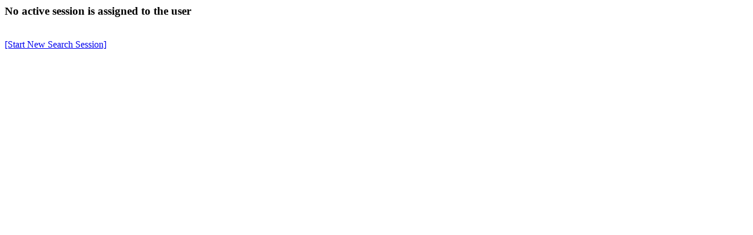

--- FILE ---
content_type: text/html
request_url: http://rihs.minisisinc.com/rihs/scripts/mwimain.dll/21464/1/1/7372?RECORD&MULTI=Y
body_size: 250
content:
<html><body> 
<input type="hidden" id="MWI-error" value="208" /><h3>No active session is assigned to the user</h3><br><a href="https://RIHS.MINISISINC.COM/RIHS/SCRIPTS/MWIMAIN.DLL/144/$DEFAULT?LOGONFORM">[Start New Search Session]</a> 
</body></html>